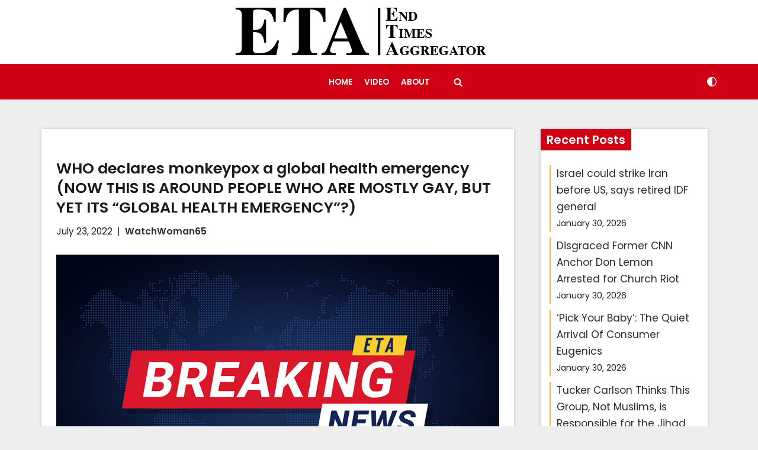

--- FILE ---
content_type: text/html; charset=UTF-8
request_url: https://endtimesaggregator.com/2022/07/23/who-declares-monkeypox-a-global-health-emergency-now-this-is-around-people-who-are-mostly-gay-but-yet-its-global-health-emergency/
body_size: 15202
content:
<!DOCTYPE html>
<html lang="en-US">

<head>
	
	<meta charset="UTF-8">
	<meta name="viewport" content="width=device-width, initial-scale=1, minimum-scale=1">
	<link rel="profile" href="http://gmpg.org/xfn/11">
			<link rel="pingback" href="https://endtimesaggregator.com/xmlrpc.php">
		<title>WHO declares monkeypox a global health emergency (NOW THIS IS AROUND PEOPLE WHO ARE MOSTLY GAY, BUT YET ITS “GLOBAL HEALTH EMERGENCY”?) &#8211; End Times Aggregator</title>
<meta name='robots' content='max-image-preview:large' />
<link rel='dns-prefetch' href='//fonts.googleapis.com' />
<link rel="alternate" type="application/rss+xml" title="End Times Aggregator &raquo; Feed" href="https://endtimesaggregator.com/feed/" />
<link rel="alternate" type="application/rss+xml" title="End Times Aggregator &raquo; Comments Feed" href="https://endtimesaggregator.com/comments/feed/" />
<link rel="alternate" type="application/rss+xml" title="End Times Aggregator &raquo; WHO declares monkeypox a global health emergency (NOW THIS IS AROUND PEOPLE WHO ARE MOSTLY GAY, BUT YET ITS “GLOBAL HEALTH EMERGENCY”?) Comments Feed" href="https://endtimesaggregator.com/2022/07/23/who-declares-monkeypox-a-global-health-emergency-now-this-is-around-people-who-are-mostly-gay-but-yet-its-global-health-emergency/feed/" />
<link rel="alternate" title="oEmbed (JSON)" type="application/json+oembed" href="https://endtimesaggregator.com/wp-json/oembed/1.0/embed?url=https%3A%2F%2Fendtimesaggregator.com%2F2022%2F07%2F23%2Fwho-declares-monkeypox-a-global-health-emergency-now-this-is-around-people-who-are-mostly-gay-but-yet-its-global-health-emergency%2F" />
<link rel="alternate" title="oEmbed (XML)" type="text/xml+oembed" href="https://endtimesaggregator.com/wp-json/oembed/1.0/embed?url=https%3A%2F%2Fendtimesaggregator.com%2F2022%2F07%2F23%2Fwho-declares-monkeypox-a-global-health-emergency-now-this-is-around-people-who-are-mostly-gay-but-yet-its-global-health-emergency%2F&#038;format=xml" />
<style id='wp-img-auto-sizes-contain-inline-css' type='text/css'>
img:is([sizes=auto i],[sizes^="auto," i]){contain-intrinsic-size:3000px 1500px}
/*# sourceURL=wp-img-auto-sizes-contain-inline-css */
</style>
<style id='wp-emoji-styles-inline-css' type='text/css'>

	img.wp-smiley, img.emoji {
		display: inline !important;
		border: none !important;
		box-shadow: none !important;
		height: 1em !important;
		width: 1em !important;
		margin: 0 0.07em !important;
		vertical-align: -0.1em !important;
		background: none !important;
		padding: 0 !important;
	}
/*# sourceURL=wp-emoji-styles-inline-css */
</style>
<style id='wp-block-library-inline-css' type='text/css'>
:root{--wp-block-synced-color:#7a00df;--wp-block-synced-color--rgb:122,0,223;--wp-bound-block-color:var(--wp-block-synced-color);--wp-editor-canvas-background:#ddd;--wp-admin-theme-color:#007cba;--wp-admin-theme-color--rgb:0,124,186;--wp-admin-theme-color-darker-10:#006ba1;--wp-admin-theme-color-darker-10--rgb:0,107,160.5;--wp-admin-theme-color-darker-20:#005a87;--wp-admin-theme-color-darker-20--rgb:0,90,135;--wp-admin-border-width-focus:2px}@media (min-resolution:192dpi){:root{--wp-admin-border-width-focus:1.5px}}.wp-element-button{cursor:pointer}:root .has-very-light-gray-background-color{background-color:#eee}:root .has-very-dark-gray-background-color{background-color:#313131}:root .has-very-light-gray-color{color:#eee}:root .has-very-dark-gray-color{color:#313131}:root .has-vivid-green-cyan-to-vivid-cyan-blue-gradient-background{background:linear-gradient(135deg,#00d084,#0693e3)}:root .has-purple-crush-gradient-background{background:linear-gradient(135deg,#34e2e4,#4721fb 50%,#ab1dfe)}:root .has-hazy-dawn-gradient-background{background:linear-gradient(135deg,#faaca8,#dad0ec)}:root .has-subdued-olive-gradient-background{background:linear-gradient(135deg,#fafae1,#67a671)}:root .has-atomic-cream-gradient-background{background:linear-gradient(135deg,#fdd79a,#004a59)}:root .has-nightshade-gradient-background{background:linear-gradient(135deg,#330968,#31cdcf)}:root .has-midnight-gradient-background{background:linear-gradient(135deg,#020381,#2874fc)}:root{--wp--preset--font-size--normal:16px;--wp--preset--font-size--huge:42px}.has-regular-font-size{font-size:1em}.has-larger-font-size{font-size:2.625em}.has-normal-font-size{font-size:var(--wp--preset--font-size--normal)}.has-huge-font-size{font-size:var(--wp--preset--font-size--huge)}.has-text-align-center{text-align:center}.has-text-align-left{text-align:left}.has-text-align-right{text-align:right}.has-fit-text{white-space:nowrap!important}#end-resizable-editor-section{display:none}.aligncenter{clear:both}.items-justified-left{justify-content:flex-start}.items-justified-center{justify-content:center}.items-justified-right{justify-content:flex-end}.items-justified-space-between{justify-content:space-between}.screen-reader-text{border:0;clip-path:inset(50%);height:1px;margin:-1px;overflow:hidden;padding:0;position:absolute;width:1px;word-wrap:normal!important}.screen-reader-text:focus{background-color:#ddd;clip-path:none;color:#444;display:block;font-size:1em;height:auto;left:5px;line-height:normal;padding:15px 23px 14px;text-decoration:none;top:5px;width:auto;z-index:100000}html :where(.has-border-color){border-style:solid}html :where([style*=border-top-color]){border-top-style:solid}html :where([style*=border-right-color]){border-right-style:solid}html :where([style*=border-bottom-color]){border-bottom-style:solid}html :where([style*=border-left-color]){border-left-style:solid}html :where([style*=border-width]){border-style:solid}html :where([style*=border-top-width]){border-top-style:solid}html :where([style*=border-right-width]){border-right-style:solid}html :where([style*=border-bottom-width]){border-bottom-style:solid}html :where([style*=border-left-width]){border-left-style:solid}html :where(img[class*=wp-image-]){height:auto;max-width:100%}:where(figure){margin:0 0 1em}html :where(.is-position-sticky){--wp-admin--admin-bar--position-offset:var(--wp-admin--admin-bar--height,0px)}@media screen and (max-width:600px){html :where(.is-position-sticky){--wp-admin--admin-bar--position-offset:0px}}

/*# sourceURL=wp-block-library-inline-css */
</style><style id='wp-block-calendar-inline-css' type='text/css'>
.wp-block-calendar{text-align:center}.wp-block-calendar td,.wp-block-calendar th{border:1px solid;padding:.25em}.wp-block-calendar th{font-weight:400}.wp-block-calendar caption{background-color:inherit}.wp-block-calendar table{border-collapse:collapse;width:100%}.wp-block-calendar table.has-background th{background-color:inherit}.wp-block-calendar table.has-text-color th{color:inherit}.wp-block-calendar :where(table:not(.has-text-color)){color:#40464d}.wp-block-calendar :where(table:not(.has-text-color)) td,.wp-block-calendar :where(table:not(.has-text-color)) th{border-color:#ddd}:where(.wp-block-calendar table:not(.has-background) th){background:#ddd}
/*# sourceURL=https://endtimesaggregator.com/wp-includes/blocks/calendar/style.min.css */
</style>
<style id='wp-block-heading-inline-css' type='text/css'>
h1:where(.wp-block-heading).has-background,h2:where(.wp-block-heading).has-background,h3:where(.wp-block-heading).has-background,h4:where(.wp-block-heading).has-background,h5:where(.wp-block-heading).has-background,h6:where(.wp-block-heading).has-background{padding:1.25em 2.375em}h1.has-text-align-left[style*=writing-mode]:where([style*=vertical-lr]),h1.has-text-align-right[style*=writing-mode]:where([style*=vertical-rl]),h2.has-text-align-left[style*=writing-mode]:where([style*=vertical-lr]),h2.has-text-align-right[style*=writing-mode]:where([style*=vertical-rl]),h3.has-text-align-left[style*=writing-mode]:where([style*=vertical-lr]),h3.has-text-align-right[style*=writing-mode]:where([style*=vertical-rl]),h4.has-text-align-left[style*=writing-mode]:where([style*=vertical-lr]),h4.has-text-align-right[style*=writing-mode]:where([style*=vertical-rl]),h5.has-text-align-left[style*=writing-mode]:where([style*=vertical-lr]),h5.has-text-align-right[style*=writing-mode]:where([style*=vertical-rl]),h6.has-text-align-left[style*=writing-mode]:where([style*=vertical-lr]),h6.has-text-align-right[style*=writing-mode]:where([style*=vertical-rl]){rotate:180deg}
/*# sourceURL=https://endtimesaggregator.com/wp-includes/blocks/heading/style.min.css */
</style>
<style id='wp-block-latest-posts-inline-css' type='text/css'>
.wp-block-latest-posts{box-sizing:border-box}.wp-block-latest-posts.alignleft{margin-right:2em}.wp-block-latest-posts.alignright{margin-left:2em}.wp-block-latest-posts.wp-block-latest-posts__list{list-style:none}.wp-block-latest-posts.wp-block-latest-posts__list li{clear:both;overflow-wrap:break-word}.wp-block-latest-posts.is-grid{display:flex;flex-wrap:wrap}.wp-block-latest-posts.is-grid li{margin:0 1.25em 1.25em 0;width:100%}@media (min-width:600px){.wp-block-latest-posts.columns-2 li{width:calc(50% - .625em)}.wp-block-latest-posts.columns-2 li:nth-child(2n){margin-right:0}.wp-block-latest-posts.columns-3 li{width:calc(33.33333% - .83333em)}.wp-block-latest-posts.columns-3 li:nth-child(3n){margin-right:0}.wp-block-latest-posts.columns-4 li{width:calc(25% - .9375em)}.wp-block-latest-posts.columns-4 li:nth-child(4n){margin-right:0}.wp-block-latest-posts.columns-5 li{width:calc(20% - 1em)}.wp-block-latest-posts.columns-5 li:nth-child(5n){margin-right:0}.wp-block-latest-posts.columns-6 li{width:calc(16.66667% - 1.04167em)}.wp-block-latest-posts.columns-6 li:nth-child(6n){margin-right:0}}:root :where(.wp-block-latest-posts.is-grid){padding:0}:root :where(.wp-block-latest-posts.wp-block-latest-posts__list){padding-left:0}.wp-block-latest-posts__post-author,.wp-block-latest-posts__post-date{display:block;font-size:.8125em}.wp-block-latest-posts__post-excerpt,.wp-block-latest-posts__post-full-content{margin-bottom:1em;margin-top:.5em}.wp-block-latest-posts__featured-image a{display:inline-block}.wp-block-latest-posts__featured-image img{height:auto;max-width:100%;width:auto}.wp-block-latest-posts__featured-image.alignleft{float:left;margin-right:1em}.wp-block-latest-posts__featured-image.alignright{float:right;margin-left:1em}.wp-block-latest-posts__featured-image.aligncenter{margin-bottom:1em;text-align:center}
/*# sourceURL=https://endtimesaggregator.com/wp-includes/blocks/latest-posts/style.min.css */
</style>
<style id='wp-block-tag-cloud-inline-css' type='text/css'>
.wp-block-tag-cloud{box-sizing:border-box}.wp-block-tag-cloud.aligncenter{justify-content:center;text-align:center}.wp-block-tag-cloud a{display:inline-block;margin-right:5px}.wp-block-tag-cloud span{display:inline-block;margin-left:5px;text-decoration:none}:root :where(.wp-block-tag-cloud.is-style-outline){display:flex;flex-wrap:wrap;gap:1ch}:root :where(.wp-block-tag-cloud.is-style-outline a){border:1px solid;font-size:unset!important;margin-right:0;padding:1ch 2ch;text-decoration:none!important}
/*# sourceURL=https://endtimesaggregator.com/wp-includes/blocks/tag-cloud/style.min.css */
</style>
<style id='wp-block-group-inline-css' type='text/css'>
.wp-block-group{box-sizing:border-box}:where(.wp-block-group.wp-block-group-is-layout-constrained){position:relative}
/*# sourceURL=https://endtimesaggregator.com/wp-includes/blocks/group/style.min.css */
</style>
<style id='global-styles-inline-css' type='text/css'>
:root{--wp--preset--aspect-ratio--square: 1;--wp--preset--aspect-ratio--4-3: 4/3;--wp--preset--aspect-ratio--3-4: 3/4;--wp--preset--aspect-ratio--3-2: 3/2;--wp--preset--aspect-ratio--2-3: 2/3;--wp--preset--aspect-ratio--16-9: 16/9;--wp--preset--aspect-ratio--9-16: 9/16;--wp--preset--color--black: #000000;--wp--preset--color--cyan-bluish-gray: #abb8c3;--wp--preset--color--white: #ffffff;--wp--preset--color--pale-pink: #f78da7;--wp--preset--color--vivid-red: #cf2e2e;--wp--preset--color--luminous-vivid-orange: #ff6900;--wp--preset--color--luminous-vivid-amber: #fcb900;--wp--preset--color--light-green-cyan: #7bdcb5;--wp--preset--color--vivid-green-cyan: #00d084;--wp--preset--color--pale-cyan-blue: #8ed1fc;--wp--preset--color--vivid-cyan-blue: #0693e3;--wp--preset--color--vivid-purple: #9b51e0;--wp--preset--color--neve-link-color: var(--nv-primary-accent);--wp--preset--color--neve-link-hover-color: var(--nv-secondary-accent);--wp--preset--color--nv-site-bg: var(--nv-site-bg);--wp--preset--color--nv-light-bg: var(--nv-light-bg);--wp--preset--color--nv-dark-bg: var(--nv-dark-bg);--wp--preset--color--neve-text-color: var(--nv-text-color);--wp--preset--color--nv-text-dark-bg: var(--nv-text-dark-bg);--wp--preset--color--nv-c-1: var(--nv-c-1);--wp--preset--color--nv-c-2: var(--nv-c-2);--wp--preset--gradient--vivid-cyan-blue-to-vivid-purple: linear-gradient(135deg,rgb(6,147,227) 0%,rgb(155,81,224) 100%);--wp--preset--gradient--light-green-cyan-to-vivid-green-cyan: linear-gradient(135deg,rgb(122,220,180) 0%,rgb(0,208,130) 100%);--wp--preset--gradient--luminous-vivid-amber-to-luminous-vivid-orange: linear-gradient(135deg,rgb(252,185,0) 0%,rgb(255,105,0) 100%);--wp--preset--gradient--luminous-vivid-orange-to-vivid-red: linear-gradient(135deg,rgb(255,105,0) 0%,rgb(207,46,46) 100%);--wp--preset--gradient--very-light-gray-to-cyan-bluish-gray: linear-gradient(135deg,rgb(238,238,238) 0%,rgb(169,184,195) 100%);--wp--preset--gradient--cool-to-warm-spectrum: linear-gradient(135deg,rgb(74,234,220) 0%,rgb(151,120,209) 20%,rgb(207,42,186) 40%,rgb(238,44,130) 60%,rgb(251,105,98) 80%,rgb(254,248,76) 100%);--wp--preset--gradient--blush-light-purple: linear-gradient(135deg,rgb(255,206,236) 0%,rgb(152,150,240) 100%);--wp--preset--gradient--blush-bordeaux: linear-gradient(135deg,rgb(254,205,165) 0%,rgb(254,45,45) 50%,rgb(107,0,62) 100%);--wp--preset--gradient--luminous-dusk: linear-gradient(135deg,rgb(255,203,112) 0%,rgb(199,81,192) 50%,rgb(65,88,208) 100%);--wp--preset--gradient--pale-ocean: linear-gradient(135deg,rgb(255,245,203) 0%,rgb(182,227,212) 50%,rgb(51,167,181) 100%);--wp--preset--gradient--electric-grass: linear-gradient(135deg,rgb(202,248,128) 0%,rgb(113,206,126) 100%);--wp--preset--gradient--midnight: linear-gradient(135deg,rgb(2,3,129) 0%,rgb(40,116,252) 100%);--wp--preset--font-size--small: 13px;--wp--preset--font-size--medium: 20px;--wp--preset--font-size--large: 36px;--wp--preset--font-size--x-large: 42px;--wp--preset--spacing--20: 0.44rem;--wp--preset--spacing--30: 0.67rem;--wp--preset--spacing--40: 1rem;--wp--preset--spacing--50: 1.5rem;--wp--preset--spacing--60: 2.25rem;--wp--preset--spacing--70: 3.38rem;--wp--preset--spacing--80: 5.06rem;--wp--preset--shadow--natural: 6px 6px 9px rgba(0, 0, 0, 0.2);--wp--preset--shadow--deep: 12px 12px 50px rgba(0, 0, 0, 0.4);--wp--preset--shadow--sharp: 6px 6px 0px rgba(0, 0, 0, 0.2);--wp--preset--shadow--outlined: 6px 6px 0px -3px rgb(255, 255, 255), 6px 6px rgb(0, 0, 0);--wp--preset--shadow--crisp: 6px 6px 0px rgb(0, 0, 0);}:where(.is-layout-flex){gap: 0.5em;}:where(.is-layout-grid){gap: 0.5em;}body .is-layout-flex{display: flex;}.is-layout-flex{flex-wrap: wrap;align-items: center;}.is-layout-flex > :is(*, div){margin: 0;}body .is-layout-grid{display: grid;}.is-layout-grid > :is(*, div){margin: 0;}:where(.wp-block-columns.is-layout-flex){gap: 2em;}:where(.wp-block-columns.is-layout-grid){gap: 2em;}:where(.wp-block-post-template.is-layout-flex){gap: 1.25em;}:where(.wp-block-post-template.is-layout-grid){gap: 1.25em;}.has-black-color{color: var(--wp--preset--color--black) !important;}.has-cyan-bluish-gray-color{color: var(--wp--preset--color--cyan-bluish-gray) !important;}.has-white-color{color: var(--wp--preset--color--white) !important;}.has-pale-pink-color{color: var(--wp--preset--color--pale-pink) !important;}.has-vivid-red-color{color: var(--wp--preset--color--vivid-red) !important;}.has-luminous-vivid-orange-color{color: var(--wp--preset--color--luminous-vivid-orange) !important;}.has-luminous-vivid-amber-color{color: var(--wp--preset--color--luminous-vivid-amber) !important;}.has-light-green-cyan-color{color: var(--wp--preset--color--light-green-cyan) !important;}.has-vivid-green-cyan-color{color: var(--wp--preset--color--vivid-green-cyan) !important;}.has-pale-cyan-blue-color{color: var(--wp--preset--color--pale-cyan-blue) !important;}.has-vivid-cyan-blue-color{color: var(--wp--preset--color--vivid-cyan-blue) !important;}.has-vivid-purple-color{color: var(--wp--preset--color--vivid-purple) !important;}.has-black-background-color{background-color: var(--wp--preset--color--black) !important;}.has-cyan-bluish-gray-background-color{background-color: var(--wp--preset--color--cyan-bluish-gray) !important;}.has-white-background-color{background-color: var(--wp--preset--color--white) !important;}.has-pale-pink-background-color{background-color: var(--wp--preset--color--pale-pink) !important;}.has-vivid-red-background-color{background-color: var(--wp--preset--color--vivid-red) !important;}.has-luminous-vivid-orange-background-color{background-color: var(--wp--preset--color--luminous-vivid-orange) !important;}.has-luminous-vivid-amber-background-color{background-color: var(--wp--preset--color--luminous-vivid-amber) !important;}.has-light-green-cyan-background-color{background-color: var(--wp--preset--color--light-green-cyan) !important;}.has-vivid-green-cyan-background-color{background-color: var(--wp--preset--color--vivid-green-cyan) !important;}.has-pale-cyan-blue-background-color{background-color: var(--wp--preset--color--pale-cyan-blue) !important;}.has-vivid-cyan-blue-background-color{background-color: var(--wp--preset--color--vivid-cyan-blue) !important;}.has-vivid-purple-background-color{background-color: var(--wp--preset--color--vivid-purple) !important;}.has-black-border-color{border-color: var(--wp--preset--color--black) !important;}.has-cyan-bluish-gray-border-color{border-color: var(--wp--preset--color--cyan-bluish-gray) !important;}.has-white-border-color{border-color: var(--wp--preset--color--white) !important;}.has-pale-pink-border-color{border-color: var(--wp--preset--color--pale-pink) !important;}.has-vivid-red-border-color{border-color: var(--wp--preset--color--vivid-red) !important;}.has-luminous-vivid-orange-border-color{border-color: var(--wp--preset--color--luminous-vivid-orange) !important;}.has-luminous-vivid-amber-border-color{border-color: var(--wp--preset--color--luminous-vivid-amber) !important;}.has-light-green-cyan-border-color{border-color: var(--wp--preset--color--light-green-cyan) !important;}.has-vivid-green-cyan-border-color{border-color: var(--wp--preset--color--vivid-green-cyan) !important;}.has-pale-cyan-blue-border-color{border-color: var(--wp--preset--color--pale-cyan-blue) !important;}.has-vivid-cyan-blue-border-color{border-color: var(--wp--preset--color--vivid-cyan-blue) !important;}.has-vivid-purple-border-color{border-color: var(--wp--preset--color--vivid-purple) !important;}.has-vivid-cyan-blue-to-vivid-purple-gradient-background{background: var(--wp--preset--gradient--vivid-cyan-blue-to-vivid-purple) !important;}.has-light-green-cyan-to-vivid-green-cyan-gradient-background{background: var(--wp--preset--gradient--light-green-cyan-to-vivid-green-cyan) !important;}.has-luminous-vivid-amber-to-luminous-vivid-orange-gradient-background{background: var(--wp--preset--gradient--luminous-vivid-amber-to-luminous-vivid-orange) !important;}.has-luminous-vivid-orange-to-vivid-red-gradient-background{background: var(--wp--preset--gradient--luminous-vivid-orange-to-vivid-red) !important;}.has-very-light-gray-to-cyan-bluish-gray-gradient-background{background: var(--wp--preset--gradient--very-light-gray-to-cyan-bluish-gray) !important;}.has-cool-to-warm-spectrum-gradient-background{background: var(--wp--preset--gradient--cool-to-warm-spectrum) !important;}.has-blush-light-purple-gradient-background{background: var(--wp--preset--gradient--blush-light-purple) !important;}.has-blush-bordeaux-gradient-background{background: var(--wp--preset--gradient--blush-bordeaux) !important;}.has-luminous-dusk-gradient-background{background: var(--wp--preset--gradient--luminous-dusk) !important;}.has-pale-ocean-gradient-background{background: var(--wp--preset--gradient--pale-ocean) !important;}.has-electric-grass-gradient-background{background: var(--wp--preset--gradient--electric-grass) !important;}.has-midnight-gradient-background{background: var(--wp--preset--gradient--midnight) !important;}.has-small-font-size{font-size: var(--wp--preset--font-size--small) !important;}.has-medium-font-size{font-size: var(--wp--preset--font-size--medium) !important;}.has-large-font-size{font-size: var(--wp--preset--font-size--large) !important;}.has-x-large-font-size{font-size: var(--wp--preset--font-size--x-large) !important;}
/*# sourceURL=global-styles-inline-css */
</style>

<style id='classic-theme-styles-inline-css' type='text/css'>
/*! This file is auto-generated */
.wp-block-button__link{color:#fff;background-color:#32373c;border-radius:9999px;box-shadow:none;text-decoration:none;padding:calc(.667em + 2px) calc(1.333em + 2px);font-size:1.125em}.wp-block-file__button{background:#32373c;color:#fff;text-decoration:none}
/*# sourceURL=/wp-includes/css/classic-themes.min.css */
</style>
<style id='wpxpo-global-style-inline-css' type='text/css'>
:root {
			--preset-color1: #037fff;
			--preset-color2: #026fe0;
			--preset-color3: #071323;
			--preset-color4: #132133;
			--preset-color5: #34495e;
			--preset-color6: #787676;
			--preset-color7: #f0f2f3;
			--preset-color8: #f8f9fa;
			--preset-color9: #ffffff;
			}
/*# sourceURL=wpxpo-global-style-inline-css */
</style>
<link rel='stylesheet' id='neve-style-css' href='https://endtimesaggregator.com/wp-content/themes/neve/style-main-new.min.css?ver=3.1.5' type='text/css' media='all' />
<style id='neve-style-inline-css' type='text/css'>
.nv-meta-list li.meta:not(:last-child):after { content:"|" }
.toggle-palette a { display: flex; align-items: center; } .toggle-palette .icon { display: flex; width: var(--iconSize); height: var(--iconSize); } .toggle-palette .label { font-size: 0.85em; margin-left: 5px; }
 :root{ --container: 748px;--postWidth:100%; --primaryBtnBg: var(--nv-secondary-accent); --secondaryBtnBg: var(--nv-primary-accent); --primaryBtnHoverBg: var(--nv-secondary-accent); --secondaryBtnHoverBg: var(--nv-primary-accent); --primaryBtnColor: var(--nv-text-color); --secondaryBtnColor: var(--nv-text-dark-bg); --primaryBtnHoverColor: var(--nv-text-color); --secondaryBtnHoverColor: var(--nv-text-dark-bg);--primaryBtnBorderRadius:0;--secondaryBtnBorderRadius:0;--btnPadding:16px 35px;--primaryBtnPadding:16px 35px;--secondaryBtnPadding:16px 35px; --btnFs: 14px; --btnLineHeight: 1.6em; --bodyFontFamily: Poppins; --bodyFontSize: 15px; --bodyLineHeight: 1.6em; --bodyLetterSpacing: 0px; --bodyFontWeight: 400; --bodyTextTransform: none; --headingsFontFamily: Poppins; --h1FontSize: 39px; --h1FontWeight: 600; --h1LineHeight: 1.2em; --h1LetterSpacing: 0px; --h1TextTransform: none; --h2FontSize: 30px; --h2FontWeight: 600; --h2LineHeight: 1.3em; --h2LetterSpacing: 0px; --h2TextTransform: none; --h3FontSize: 20px; --h3FontWeight: 600; --h3LineHeight: 1.3em; --h3LetterSpacing: 0px; --h3TextTransform: none; --h4FontSize: 16px; --h4FontWeight: 600; --h4LineHeight: 1.3em; --h4LetterSpacing: 0px; --h4TextTransform: none; --h5FontSize: 14px; --h5FontWeight: 600; --h5LineHeight: 1.3em; --h5LetterSpacing: 0px; --h5TextTransform: none; --h6FontSize: 14px; --h6FontWeight: 600; --h6LineHeight: 1.3em; --h6LetterSpacing: 0px; --h6TextTransform: none;--formFieldBorderWidth:2px;--formFieldBorderRadius:3px; --formFieldBgColor: var(--nv-site-bg); --formFieldBorderColor: #dddddd; --formFieldColor: var(--nv-text-color);--formFieldPadding:10px 12px; } .single-post-container .alignfull > [class*="__inner-container"], .single-post-container .alignwide > [class*="__inner-container"]{ max-width:718px } .nv-meta-list{ --avatarSize: 20px; } .single .nv-meta-list{ --avatarSize: 20px; } .blog .blog-entry-title, .archive .blog-entry-title{ --fontWeight: 600; } .blog .entry-summary, .archive .entry-summary, .blog .post-pages-links{ --fontWeight: none; } .blog .nv-meta-list li, .archive .nv-meta-list li{ --fontSize: 1em; --textTransform: uppercase; } .single h1.entry-title{ --fontSize: 1.2em; --textTransform: none; } .nv-post-cover{ --height: 250px;--padding:40px 15px;--justify: flex-start; --textAlign: left; --vAlign: center; } .nv-post-cover .nv-title-meta-wrap, .nv-page-title-wrap, .entry-header{ --textAlign: left; } .nv-is-boxed.nv-title-meta-wrap{ --padding:40px 15px; --bgColor: var(--nv-dark-bg); } .nv-overlay{ --opacity: 50; --blendMode: normal; } .nv-is-boxed.nv-comments-wrap{ --padding:20px; } .nv-is-boxed.comment-respond{ --padding:20px; } .nv-single-post-wrap{ --spacing: 15px; } .global-styled{ --bgColor: var(--nv-site-bg); } .header-top{ --rowBColor: var(--nv-light-bg); --color: var(--nv-text-color); --bgColor: var(--nv-site-bg); } .header-main{ --rowBWidth:0px; --rowBColor: var(--nv-light-bg); --color: var(--nv-text-color); --bgColor: var(--nv-site-bg); } .header-bottom{ --rowBColor: var(--nv-light-bg); --color: var(--nv-text-dark-bg); --bgColor: #d10014; } .header-menu-sidebar-bg{ --justify: flex-start; --textAlign: left;--flexG: 1; --color: var(--nv-text-color); --bgColor: var(--nv-site-bg); } .header-menu-sidebar{ width: 360px; } .builder-item--logo{ --maxWidth: 120px;--padding:10px 0;--margin:0; --textAlign: center;--justify: center; } .builder-item--nav-icon,.header-menu-sidebar .close-sidebar-panel .navbar-toggle{ --color: var(--nv-text-color);--borderRadius:3px;--borderWidth:0; } .builder-item--nav-icon{ --padding:10px 15px 10px 15px;;--margin:0; } .builder-item--primary-menu{ --color: var(--nv-text-dark-bg); --hoverColor: var(--nv-secondary-accent); --activeColor: var(--nv-site-bg); --spacing: 20px; --height: 25px;--padding:0;--margin:0; --fontSize: 1em; --lineHeight: 1.6em; --letterSpacing: 0px; --fontWeight: 600; --textTransform: uppercase; --iconSize: 1em; } .hfg-is-group.has-primary-menu .inherit-ff{ --inheritedFW: 600; } .builder-item--button_base{ --padding:8px 12px;--margin:0; } .builder-item--custom_html{ --padding:0;--margin:0; --fontSize: 1em; --lineHeight: 1.6; --letterSpacing: 0px; --fontWeight: 500; --textTransform: none; --iconSize: 1em; --textAlign: left;--justify: flex-start; } .builder-item--header_palette_switch{ --iconSize: 16px;--padding:0;--margin:0; } .builder-item--header_search{ --height: 45px;--formFieldBorderWidth:2px;--formFieldBorderRadius:2px; --formFieldBorderColor: var(--nv-primary-accent); --formFieldColor: var(--nv-primary-accent);--padding:0;--margin:0; } .builder-item--header_search_responsive{ --iconSize: 15px; --color: var(--nv-text-dark-bg); --hoverColor: var(--nv-secondary-accent); --formFieldFontSize: 14px;--formFieldBorderWidth:1px;--formFieldBorderRadius:2px; --formFieldBgColor: rgba(0,0,0,0); --formFieldBorderColor: var(--nv-primary-accent); --formFieldColor: var(--nv-primary-accent); --height: 40px;--padding:0 10px;--margin:0; } .footer-top-inner .row{ grid-template-columns:1fr 1fr 1fr; --vAlign: flex-start; } .footer-top{ --rowBColor: var(--nv-light-bg); --color: var(--nv-text-color); --bgColor: var(--nv-site-bg); } .footer-bottom-inner .row{ grid-template-columns:1fr 1fr 1fr; --vAlign: flex-start; } .footer-bottom{ --rowBColor: var(--nv-light-bg); --color: var(--nv-primary-accent); --bgColor: var(--nv-site-bg); } .item--inner.builder-item--footer_copyright{ --color: var(--nv-primary-accent); } .builder-item--footer_copyright{ --padding:0;--margin:0; --fontSize: 1em; --lineHeight: 1.6; --letterSpacing: 0px; --fontWeight: 500; --textTransform: none; --iconSize: 1em; --textAlign: center;--justify: center; } @media(min-width: 576px){ :root{ --container: 992px;--postWidth:100%;--btnPadding:16px 35px;--primaryBtnPadding:16px 35px;--secondaryBtnPadding:16px 35px; --btnFs: 14px; --btnLineHeight: 1.6em; --bodyFontSize: 16px; --bodyLineHeight: 1.6em; --bodyLetterSpacing: 0px; --h1FontSize: 55px; --h1LineHeight: 1.3em; --h1LetterSpacing: 0px; --h2FontSize: 35px; --h2LineHeight: 1.3em; --h2LetterSpacing: 0px; --h3FontSize: 20px; --h3LineHeight: 1.3em; --h3LetterSpacing: 0px; --h4FontSize: 16px; --h4LineHeight: 1.3em; --h4LetterSpacing: 0px; --h5FontSize: 14px; --h5LineHeight: 1.3em; --h5LetterSpacing: 0px; --h6FontSize: 14px; --h6LineHeight: 1.3em; --h6LetterSpacing: 0px; } .single-post-container .alignfull > [class*="__inner-container"], .single-post-container .alignwide > [class*="__inner-container"]{ max-width:962px } .nv-meta-list{ --avatarSize: 20px; } .single .nv-meta-list{ --avatarSize: 20px; } .blog .blog-entry-title, .archive .blog-entry-title{ --fontSize: 1.5em; --lineHeight: 1em; --letterSpacing: 0px; } .blog .entry-summary, .archive .entry-summary, .blog .post-pages-links{ --fontSize: 1em; } .single h1.entry-title{ --fontSize: 1.5em; } .nv-post-cover{ --height: 320px;--padding:60px 30px;--justify: flex-start; --textAlign: left; --vAlign: center; } .nv-post-cover .nv-title-meta-wrap, .nv-page-title-wrap, .entry-header{ --textAlign: left; } .nv-is-boxed.nv-title-meta-wrap{ --padding:60px 30px; } .nv-is-boxed.nv-comments-wrap{ --padding:30px; } .nv-is-boxed.comment-respond{ --padding:30px; } .nv-single-post-wrap{ --spacing: 15px; } .header-main{ --rowBWidth:0px; } .header-menu-sidebar-bg{ --justify: flex-start; --textAlign: left;--flexG: 1; } .header-menu-sidebar{ width: 360px; } .builder-item--logo{ --maxWidth: 120px;--padding:10px 0;--margin:0; --textAlign: center;--justify: center; } .builder-item--nav-icon{ --padding:10px 15px;--margin:0; } .builder-item--primary-menu{ --spacing: 20px; --height: 25px;--padding:0;--margin:0; --fontSize: 1em; --lineHeight: 1.6em; --letterSpacing: 0px; --iconSize: 1em; } .builder-item--button_base{ --padding:8px 12px;--margin:0; } .builder-item--custom_html{ --padding:0;--margin:0; --fontSize: 1em; --lineHeight: 1.6; --letterSpacing: 0px; --iconSize: 1em; --textAlign: left;--justify: flex-start; } .builder-item--header_palette_switch{ --iconSize: 16px;--padding:0;--margin:0; } .builder-item--header_search{ --height: 40px;--formFieldBorderWidth:1px;--formFieldBorderRadius:2px;--padding:0;--margin:0; } .builder-item--header_search_responsive{ --formFieldFontSize: 14px;--formFieldBorderWidth:1px;--formFieldBorderRadius:2px; --height: 40px;--padding:0 10px;--margin:0; } .builder-item--footer_copyright{ --padding:0;--margin:0; --fontSize: 1em; --lineHeight: 1.6; --letterSpacing: 0px; --iconSize: 1em; --textAlign: center;--justify: center; } }@media(min-width: 960px){ :root{ --container: 1170px;--postWidth:100%;--btnPadding:16px 35px;--primaryBtnPadding:16px 35px;--secondaryBtnPadding:16px 35px; --btnFs: 16px; --btnLineHeight: 1.6em; --bodyFontSize: 17px; --bodyLineHeight: 1.7em; --bodyLetterSpacing: 0px; --h1FontSize: 70px; --h1LineHeight: 1.3em; --h1LetterSpacing: 0px; --h2FontSize: 50px; --h2LineHeight: 1.3em; --h2LetterSpacing: 0px; --h3FontSize: 24px; --h3LineHeight: 1.3em; --h3LetterSpacing: 0px; --h4FontSize: 20px; --h4LineHeight: 1.3em; --h4LetterSpacing: 0px; --h5FontSize: 16px; --h5LineHeight: 1.3em; --h5LetterSpacing: 0px; --h6FontSize: 16px; --h6LineHeight: 1.3em; --h6LetterSpacing: 0px; } body:not(.single):not(.archive):not(.blog):not(.search):not(.error404) .neve-main > .container .col, body.post-type-archive-course .neve-main > .container .col, body.post-type-archive-llms_membership .neve-main > .container .col{ max-width: 75%; } body:not(.single):not(.archive):not(.blog):not(.search):not(.error404) .nv-sidebar-wrap, body.post-type-archive-course .nv-sidebar-wrap, body.post-type-archive-llms_membership .nv-sidebar-wrap{ max-width: 25%; } .neve-main > .archive-container .nv-index-posts.col{ max-width: 75%; } .neve-main > .archive-container .nv-sidebar-wrap{ max-width: 25%; } .neve-main > .single-post-container .nv-single-post-wrap.col{ max-width: 70%; } .single-post-container .alignfull > [class*="__inner-container"], .single-post-container .alignwide > [class*="__inner-container"]{ max-width:789px } .container-fluid.single-post-container .alignfull > [class*="__inner-container"], .container-fluid.single-post-container .alignwide > [class*="__inner-container"]{ max-width:calc(70% + 15px) } .neve-main > .single-post-container .nv-sidebar-wrap{ max-width: 30%; } .nv-meta-list{ --avatarSize: 20px; } .single .nv-meta-list{ --avatarSize: 20px; } .blog .blog-entry-title, .archive .blog-entry-title{ --fontSize: 1.1em; --lineHeight: 1em; } .blog .entry-summary, .archive .entry-summary, .blog .post-pages-links{ --fontSize: 0.9em; } .blog .nv-meta-list li, .archive .nv-meta-list li{ --fontSize: 0.9em; } .single h1.entry-title{ --fontSize: 1.5em; } .nv-post-cover{ --height: 400px;--padding:60px 40px;--justify: flex-start; --textAlign: left; --vAlign: center; } .nv-post-cover .nv-title-meta-wrap, .nv-page-title-wrap, .entry-header{ --textAlign: left; } .nv-is-boxed.nv-title-meta-wrap{ --padding:60px 40px; } .nv-is-boxed.nv-comments-wrap{ --padding:40px; } .nv-is-boxed.comment-respond{ --padding:40px; } .nv-single-post-wrap{ --spacing: 25px; } .header-top{ --height:149px; } .header-main{ --rowBWidth:0px; } .header-bottom{ --height:60px; } .header-menu-sidebar-bg{ --justify: flex-start; --textAlign: left;--flexG: 1; } .header-menu-sidebar{ width: 360px; } .builder-item--logo{ --maxWidth: 350px;--padding:10px 0 10px 0;;--margin:0; --textAlign: center;--justify: center; } .builder-item--nav-icon{ --padding:10px 15px;--margin:0; } .builder-item--primary-menu{ --spacing: 20px; --height: 25px;--padding:0;--margin:0; --fontSize: 0.8em; --lineHeight: 1.6em; --letterSpacing: 0px; --iconSize: 0.8em; } .builder-item--button_base{ --padding:8px 16px;--margin:0; } .builder-item--custom_html{ --padding:0;--margin:0; --fontSize: 1em; --lineHeight: 1.6; --letterSpacing: 0px; --iconSize: 1em; --textAlign: left;--justify: flex-start; } .builder-item--header_palette_switch{ --iconSize: 16px;--padding:0;--margin:0; } .builder-item--header_search{ --height: 40px;--formFieldBorderWidth:1px;--formFieldBorderRadius:2px;--padding:0;--margin:0; } .builder-item--header_search_responsive{ --formFieldFontSize: 27px;--formFieldBorderWidth:4px;--formFieldBorderRadius:10px; --height: 58px;--padding:0 10px;--margin:0; } .builder-item--footer_copyright{ --padding:0;--margin:0; --fontSize: 1em; --lineHeight: 1.6; --letterSpacing: 0px; --iconSize: 1em; --textAlign: center;--justify: center; } }:root{--nv-primary-accent:#2b2b2b;--nv-secondary-accent:#fcaf3b;--nv-site-bg:#eeeeee;--nv-light-bg:#ffffff;--nv-dark-bg:#14171c;--nv-text-color:#1a1a1a;--nv-text-dark-bg:#ffffff;--nv-c-1:#77b978;--nv-c-2:#bbbbbb;--nv-fallback-ff:Arial, Helvetica, sans-serif;} [data-neve-theme="light"], html.neve-light-theme { --nv-primary-accent:#2b2b2b;--nv-secondary-accent:#fcaf3b;--nv-site-bg:#eeeeee;--nv-light-bg:#ffffff;--nv-dark-bg:#14171c;--nv-text-color:#1a1a1a;--nv-text-dark-bg:#ffffff;--nv-c-1:#77b978;--nv-c-2:#bbbbbb; } [data-neve-theme="dark"], html.neve-dark-theme ~ * { --nv-primary-accent:#26bcdb;--nv-secondary-accent:#1f90a6;--nv-site-bg:#121212;--nv-light-bg:#1a1a1a;--nv-dark-bg:#1a1a1a;--nv-text-color:#ffffff;--nv-text-dark-bg:#ffffff;--nv-c-1:#77b978;--nv-c-2:#000000; } 
/*# sourceURL=neve-style-inline-css */
</style>
<link rel='stylesheet' id='neve-child-style-css' href='https://endtimesaggregator.com/wp-content/themes/neve-child-master/style.css?ver=3.1.5' type='text/css' media='all' />
<link rel='stylesheet' id='neve-google-font-poppins-css' href='//fonts.googleapis.com/css?family=Poppins%3A400%2C600%2C500&#038;display=swap&#038;ver=3.1.5' type='text/css' media='all' />
<link rel="https://api.w.org/" href="https://endtimesaggregator.com/wp-json/" /><link rel="alternate" title="JSON" type="application/json" href="https://endtimesaggregator.com/wp-json/wp/v2/posts/1491" /><link rel="EditURI" type="application/rsd+xml" title="RSD" href="https://endtimesaggregator.com/xmlrpc.php?rsd" />
<meta name="generator" content="WordPress 6.9" />
<link rel="canonical" href="https://endtimesaggregator.com/2022/07/23/who-declares-monkeypox-a-global-health-emergency-now-this-is-around-people-who-are-mostly-gay-but-yet-its-global-health-emergency/" />
<link rel='shortlink' href='https://endtimesaggregator.com/?p=1491' />
<link rel="preconnect" href="https://cdnjs.cloudflare.com"><meta property="og:image" content="https://endtimesaggregator.com/wp-content/uploads/2022/03/ETA_NEWS.jpg" /><meta property="og:title" content='WHO declares monkeypox a global health emergency (NOW THIS IS AROUND PEOPLE WHO ARE MOSTLY GAY, BUT YET ITS “GLOBAL HEALTH EMERGENCY”?)' />
<meta property="og:description" content='' />

<meta name="twitter:card" content='summary_large_image' />
<meta name="twitter:title" content='WHO declares monkeypox a global health emergency (NOW THIS IS AROUND PEOPLE WHO ARE MOSTLY GAY, BUT YET ITS “GLOBAL HEALTH EMERGENCY”?)' />
<meta name="twitter:description" content='' /><meta name="twitter:image" content="https://endtimesaggregator.com/wp-content/uploads/2022/03/ETA_NEWS.jpg" />		<style type="text/css">
		.feedzy-rss-link-icon:after {
			content: url( "https://endtimesaggregator.com/wp-content/plugins/feedzy-rss-feeds/img/external-link.png" );
			margin-left: 3px;
		}
	</style>
				<style type="text/css" id="wp-custom-css">
			html .header-main {
    --bgColor: var(--nv-light-bg);
}
p.site-title {
    font-family: 'Poppins';
		font-variant-caps: small-caps;
    transform: skewX(10deg);
}
.nv-content-wrap.entry-content {
    padding: 25px;
    /* margin: 25px; */
    background-color: var(--nv-light-bg);
    box-shadow: 0px 0px 5px var(--nv-c-2);
}
:root {
    --nv-c-3: #f37262;
		--spacing: 10px;
}
main .container .row{
	margin:50px auto;
}
.rss_content p {
    margin: 0px;
}
.blog-sidebar {
    padding-top: 0px;
}
.widget{
	  background-color: var(--nv-light-bg);
    box-shadow: 0px 0px 5px var(--nv-c-2);
    padding: 15px;
}
.blog-sidebar h2 {
    font-size: 20px;
    background-color: #d10014;
    padding: 5px 10px;
    display: inline-block;
    left: -15px;
    position: relative;
    margin: unset;
    top: -15px;
		color:white;
}
.wp-block-latest-posts li {
    border-left: 2px var(--nv-secondary-accent) solid;
    padding-left: 10px;
}
.wp-block-latest-posts__post-author, .wp-block-latest-posts__post-date {
    color: var(--nv-text-color);
}
.posts-wrapper {
		background-color: var(--nv-light-bg);
    box-shadow: 0px 0px 5px var(--nv-c-2);
    padding: 25px;
}
.nv-non-grid-article .non-grid-content > * {
    margin-bottom: 0px;
}
article {
	border-bottom:1px lightgrey solid;
}
.nv-index-posts {
    margin-top: unset;
}
article .nv-content-wrap.entry-content {
    background-color: unset;
    box-shadow: unset;
}
article.nv-single-post-wrap {
    background-color: var(--nv-light-bg);
    box-shadow: 0px 0px 5px var(--nv-c-2);
    padding: 25px;
}
.nv-single-post-wrap>div:first-child {
    margin-top: var(--spacing,60px);
}
img {
	height:auto !important;
}
@media (min-width: 960px){
.posts-wrapper>article.has-post-thumbnail .content {
    grid-template-columns: 1fr 3fr;
	}
}
.blog-entry-title {
		grid-column-start: 1;
    grid-column-end: 3;
}

article.category-video .nv-thumb-wrap {
    display: none;
}

.meta.category {
    font-weight: bold;
}		</style>
		
	</head>

<body  class="wp-singular post-template-default single single-post postid-1491 single-format-standard wp-custom-logo wp-theme-neve wp-child-theme-neve-child-master  nv-blog-default nv-sidebar-right menu_sidebar_slide_left" id="neve_body"  >
<div class="wrapper">
	
	<header class="header" role="banner" next-page-hide>
		<a class="neve-skip-link show-on-focus" href="#content" >
			Skip to content		</a>
		<div id="header-grid"  class="hfg_header site-header">
	
<nav class="header--row header-main hide-on-mobile hide-on-tablet layout-full-contained nv-navbar has-center header--row"
	data-row-id="main" data-show-on="desktop">

	<div
		class="header--row-inner header-main-inner">
		<div class="container">
			<div
				class="row row--wrapper"
				data-section="hfg_header_layout_main" >
				<div class="hfg-slot left"></div><div class="hfg-slot center"><div class="builder-item desktop-left"><div class="item--inner builder-item--custom_html"
		data-section="custom_html"
		data-item-id="custom_html">
	<div class="nv-html-content"> 	<p><a href="https://endtimesaggregator.com"><img class="aligncenter wp-image-901 size-full" src="https://endtimesaggregator.com/wp-content/uploads/2022/04/ETA-Newspaper-Logo-2.png" alt="End Times Aggregator" width="512" height="92" /></a></p>
</div>
	</div>

</div></div><div class="hfg-slot right"></div>							</div>
		</div>
	</div>
</nav>

<div class="header--row header-bottom hide-on-mobile hide-on-tablet layout-full-contained has-center header--row"
	data-row-id="bottom" data-show-on="desktop">

	<div
		class="header--row-inner header-bottom-inner">
		<div class="container">
			<div
				class="row row--wrapper"
				data-section="hfg_header_layout_bottom" >
				<div class="hfg-slot left"></div><div class="hfg-slot center"><div class="builder-item has-nav"><div class="item--inner builder-item--primary-menu has_menu"
		data-section="header_menu_primary"
		data-item-id="primary-menu">
	<div class="nv-nav-wrap">
	<div role="navigation" class="style-full-height nav-menu-primary"
			aria-label="Primary Menu">

		<ul id="nv-primary-navigation-bottom" class="primary-menu-ul nav-ul"><li id="menu-item-47" class="menu-item menu-item-type-custom menu-item-object-custom menu-item-home menu-item-47"><a href="https://endtimesaggregator.com">Home</a></li>
<li id="menu-item-465" class="menu-item menu-item-type-taxonomy menu-item-object-category menu-item-465"><a href="https://endtimesaggregator.com/category/video/">Video</a></li>
<li id="menu-item-34" class="menu-item menu-item-type-post_type menu-item-object-page menu-item-34"><a href="https://endtimesaggregator.com/about/">About</a></li>
</ul>	</div>
</div>

	</div>

</div></div><div class="hfg-slot right"><div class="builder-item desktop-left hfg-start"><div class="item--inner builder-item--header_search_responsive"
		data-section="header_search_responsive"
		data-item-id="header_search_responsive">
	<div class="nv-search-icon-component" >
	<div  class="menu-item-nav-search canvas">
		<a aria-label="Search" href="#" role="button" class="nv-icon nv-search" >
				<svg width="15" height="15" viewBox="0 0 1792 1792" xmlns="http://www.w3.org/2000/svg"><path d="M1216 832q0-185-131.5-316.5t-316.5-131.5-316.5 131.5-131.5 316.5 131.5 316.5 316.5 131.5 316.5-131.5 131.5-316.5zm512 832q0 52-38 90t-90 38q-54 0-90-38l-343-342q-179 124-399 124-143 0-273.5-55.5t-225-150-150-225-55.5-273.5 55.5-273.5 150-225 225-150 273.5-55.5 273.5 55.5 225 150 150 225 55.5 273.5q0 220-124 399l343 343q37 37 37 90z"/></svg>
			</a>		<div class="nv-nav-search" aria-label="search">
			<div class="form-wrap container responsive-search">
				
<form role="search"
	method="get"
	class="search-form"
	action="https://endtimesaggregator.com/">
	<label>
		<span class="screen-reader-text">Search for...</span>
	</label>
	<input type="search"
		class="search-field"
		aria-label="Search"
		placeholder="Search for..."
		value=""
		name="s"/>
	<button type="submit"
			class="search-submit"
			aria-label="Search">
		<span class="nv-search-icon-wrap">
			<div role="button" class="nv-icon nv-search" >
				<svg width="15" height="15" viewBox="0 0 1792 1792" xmlns="http://www.w3.org/2000/svg"><path d="M1216 832q0-185-131.5-316.5t-316.5-131.5-316.5 131.5-131.5 316.5 131.5 316.5 316.5 131.5 316.5-131.5 131.5-316.5zm512 832q0 52-38 90t-90 38q-54 0-90-38l-343-342q-179 124-399 124-143 0-273.5-55.5t-225-150-150-225-55.5-273.5 55.5-273.5 150-225 225-150 273.5-55.5 273.5 55.5 225 150 150 225 55.5 273.5q0 220-124 399l343 343q37 37 37 90z"/></svg>
			</div>		</span>
	</button>
	</form>
			</div>
							<div class="close-container container responsive-search">
					<button  class="close-responsive-search" aria-label="Close"
												>
						<svg width="50" height="50" viewBox="0 0 20 20" fill="#555555"><path d="M14.95 6.46L11.41 10l3.54 3.54l-1.41 1.41L10 11.42l-3.53 3.53l-1.42-1.42L8.58 10L5.05 6.47l1.42-1.42L10 8.58l3.54-3.53z"/><rect/></svg>
					</button>
				</div>
					</div>
	</div>
</div>
	</div>

</div><div class="builder-item desktop-left"><div class="item--inner builder-item--header_palette_switch"
		data-section="header_palette_switch"
		data-item-id="header_palette_switch">
	<div class="toggle-palette">
	<a class="toggle palette-icon-wrapper" href="#" >
		<span class="icon"><svg fill="currentColor" width="100%" xmlns="http://www.w3.org/2000/svg" viewBox="0 0 512 512"><path d="M256,0C114.516,0,0,114.497,0,256c0,141.484,114.497,256,256,256c141.484,0,256-114.497,256-256 C512,114.516,397.503,0,256,0z M276,471.079V40.921C385.28,50.889,472,142.704,472,256C472,369.28,385.294,461.11,276,471.079z" /></svg></span>
			</a>
</div>
	</div>

</div></div>							</div>
		</div>
	</div>
</div>


<nav class="header--row header-main hide-on-desktop layout-full-contained nv-navbar header--row"
	data-row-id="main" data-show-on="mobile">

	<div
		class="header--row-inner header-main-inner">
		<div class="container">
			<div
				class="row row--wrapper"
				data-section="hfg_header_layout_main" >
				<div class="hfg-slot left"><div class="builder-item mobile-center tablet-center"><div class="item--inner builder-item--logo"
		data-section="title_tagline"
		data-item-id="logo">
	
<div class="site-logo">
	<a class="brand" href="https://endtimesaggregator.com/" title="End Times Aggregator"
			aria-label="End Times Aggregator"><img width="200" height="42" src="https://endtimesaggregator.com/wp-content/uploads/2022/04/cropped-ETA-Newspaper-Logo-2-1.png" class="neve-site-logo skip-lazy" alt="" data-variant="logo" decoding="async" /></a></div>

	</div>

</div></div><div class="hfg-slot right"><div class="builder-item tablet-left mobile-left"><div class="item--inner builder-item--nav-icon"
		data-section="header_menu_icon"
		data-item-id="nav-icon">
	<div class="menu-mobile-toggle item-button navbar-toggle-wrapper">
	<button type="button" class="navbar-toggle"
			value="Navigation Menu"
					aria-label="Navigation Menu ">
		<span class="nav-toggle-label">Menu</span>		<span class="bars">
			<span class="icon-bar"></span>
			<span class="icon-bar"></span>
			<span class="icon-bar"></span>
		</span>
		<span class="screen-reader-text">Navigation Menu</span>
	</button>
</div> <!--.navbar-toggle-wrapper-->


	</div>

</div></div>							</div>
		</div>
	</div>
</nav>

<div
		id="header-menu-sidebar" class="header-menu-sidebar menu-sidebar-panel slide_left"
		data-row-id="sidebar">
	<div id="header-menu-sidebar-bg" class="header-menu-sidebar-bg">
		<div class="close-sidebar-panel navbar-toggle-wrapper">
			<button type="button" class="navbar-toggle active" 					value="Navigation Menu"
					aria-label="Navigation Menu ">
				<span class="bars">
					<span class="icon-bar"></span>
					<span class="icon-bar"></span>
					<span class="icon-bar"></span>
				</span>
				<span class="screen-reader-text">
				Navigation Menu					</span>
			</button>
		</div>
		<div id="header-menu-sidebar-inner" class="header-menu-sidebar-inner ">
						<div class="builder-item desktop-left tablet-left mobile-left"><div class="item--inner builder-item--header_search"
		data-section="header_search"
		data-item-id="header_search">
	<div class="component-wrap search-field">
	<div class="widget widget-search"  style="padding: 0;margin: 8px 2px;"  >
		
<form role="search"
	method="get"
	class="search-form"
	action="https://endtimesaggregator.com/">
	<label>
		<span class="screen-reader-text">Search for...</span>
	</label>
	<input type="search"
		class="search-field"
		aria-label="Search"
		placeholder="Search for..."
		value=""
		name="s"/>
	<button type="submit"
			class="search-submit"
			aria-label="Search">
		<span class="nv-search-icon-wrap">
			<div role="button" class="nv-icon nv-search" >
				<svg width="15" height="15" viewBox="0 0 1792 1792" xmlns="http://www.w3.org/2000/svg"><path d="M1216 832q0-185-131.5-316.5t-316.5-131.5-316.5 131.5-131.5 316.5 131.5 316.5 316.5 131.5 316.5-131.5 131.5-316.5zm512 832q0 52-38 90t-90 38q-54 0-90-38l-343-342q-179 124-399 124-143 0-273.5-55.5t-225-150-150-225-55.5-273.5 55.5-273.5 150-225 225-150 273.5-55.5 273.5 55.5 225 150 150 225 55.5 273.5q0 220-124 399l343 343q37 37 37 90z"/></svg>
			</div>		</span>
	</button>
	</form>
	</div>
</div>
	</div>

</div><div class="builder-item has-nav"><div class="item--inner builder-item--primary-menu has_menu"
		data-section="header_menu_primary"
		data-item-id="primary-menu">
	<div class="nv-nav-wrap">
	<div role="navigation" class="style-full-height nav-menu-primary"
			aria-label="Primary Menu">

		<ul id="nv-primary-navigation-sidebar" class="primary-menu-ul nav-ul"><li class="menu-item menu-item-type-custom menu-item-object-custom menu-item-home menu-item-47"><a href="https://endtimesaggregator.com">Home</a></li>
<li class="menu-item menu-item-type-taxonomy menu-item-object-category menu-item-465"><a href="https://endtimesaggregator.com/category/video/">Video</a></li>
<li class="menu-item menu-item-type-post_type menu-item-object-page menu-item-34"><a href="https://endtimesaggregator.com/about/">About</a></li>
</ul>	</div>
</div>

	</div>

</div><div class="builder-item desktop-left tablet-left mobile-left"><div class="item--inner builder-item--button_base"
		data-section="header_button"
		data-item-id="button_base">
	<div class="component-wrap"><a href="/?pagename=contact" class="button button-primary">Contact Now</a></div>	</div>

</div>					</div>
	</div>
</div>
<div class="header-menu-sidebar-overlay hfg-ov"></div>
</div>
	</header>

	

	
	<main id="content" class="neve-main" role="main">

	<div class="container single-post-container">
		<div class="row">
						<article id="post-1491"
					class="nv-single-post-wrap col post-1491 post type-post status-publish format-standard has-post-thumbnail hentry category-watchwoman65">
				<div class="entry-header" ><div class="nv-title-meta-wrap"><h1 class="title entry-title">WHO declares monkeypox a global health emergency (NOW THIS IS AROUND PEOPLE WHO ARE MOSTLY GAY, BUT YET ITS “GLOBAL HEALTH EMERGENCY”?)</h1><ul class="nv-meta-list"><li class="meta date posted-on"><time class="entry-date published" datetime="2022-07-23T15:01:22+00:00" content="2022-07-23">July 23, 2022</time></li><li class="meta category"><a href="https://endtimesaggregator.com/category/watchwoman65/" rel="category tag">WatchWoman65</a></li></ul></div></div><div class="nv-thumb-wrap"><img width="930" height="540" src="https://endtimesaggregator.com/wp-content/uploads/2022/03/ETA_NEWS-930x540.jpg" class="skip-lazy wp-post-image" alt="" decoding="async" fetchpriority="high" /></div><div class="nv-content-wrap entry-content"><div class="wp-block-embed__wrapper">
<a href="https://thehill.com/policy/healthcare/3571532-world-health-organization-declares-monkeypox-a-global-health-emergency/">WHO declares monkeypox a global health emergency</a>
</div>
<p> <a href="https://watchwoman65.com/2022/07/23/who-declares-monkeypox-a-global-health-emergency-now-this-is-around-people-who-are-mostly-gay-but-yet-its-global-health-emergency/?utm_source=rss&amp;utm_medium=rss&amp;utm_campaign=who-declares-monkeypox-a-global-health-emergency-now-this-is-around-people-who-are-mostly-gay-but-yet-its-global-health-emergency" target="_blank" class="feedzy-rss-link-icon" rel="noopener">Read More</a></p></div>
<div id="comments" class="comments-area">
		<div id="respond" class="comment-respond nv-is-boxed">
		<h2 id="reply-title" class="comment-reply-title">Leave a Reply <small><a rel="nofollow" id="cancel-comment-reply-link" href="/2022/07/23/who-declares-monkeypox-a-global-health-emergency-now-this-is-around-people-who-are-mostly-gay-but-yet-its-global-health-emergency/#respond" style="display:none;">Cancel reply</a></small></h2><form action="https://endtimesaggregator.com/wp-comments-post.php" method="post" id="commentform" class="comment-form"><p class="comment-notes"><span id="email-notes">Your email address will not be published.</span> <span class="required-field-message">Required fields are marked <span class="required">*</span></span></p><p class="comment-form-author"><label for="author">Name <span class="required">*</span></label> <input id="author" name="author" type="text" value="" size="30" maxlength="245" autocomplete="name" required="required" /></p>
<p class="comment-form-email"><label for="email">Email <span class="required">*</span></label> <input id="email" name="email" type="text" value="" size="30" maxlength="100" aria-describedby="email-notes" autocomplete="email" required="required" /></p>
<p class="comment-form-url"><label for="url">Website</label> <input id="url" name="url" type="text" value="" size="30" maxlength="200" autocomplete="url" /></p>
<p class="comment-form-comment"><label for="comment">Comment <span class="required">*</span></label> <textarea id="comment" name="comment" cols="45" rows="8" maxlength="65525" required="required"></textarea></p><p class="comment-form-cookies-consent"><input id="wp-comment-cookies-consent" name="wp-comment-cookies-consent" type="checkbox" value="yes" /> <label for="wp-comment-cookies-consent">Save my name, email, and website in this browser for the next time I comment.</label></p>
<p class="form-submit"><input name="submit" type="submit" id="submit" class="button button-primary" value="Post Comment" /> <input type='hidden' name='comment_post_ID' value='1491' id='comment_post_ID' />
<input type='hidden' name='comment_parent' id='comment_parent' value='0' />
</p></form>	</div><!-- #respond -->
	</div>
			</article>
			<div class="nv-sidebar-wrap col-sm-12 nv-right blog-sidebar " >
		<aside id="secondary" role="complementary">
		
		<div id="block-3" class="widget widget_block">
<div class="wp-block-group"><div class="wp-block-group__inner-container is-layout-flow wp-block-group-is-layout-flow">
<h2 class="wp-block-heading" id="recent-posts">Recent Posts</h2>


<ul class="wp-block-latest-posts__list has-dates wp-block-latest-posts"><li><a class="wp-block-latest-posts__post-title" href="https://endtimesaggregator.com/2026/01/30/israel-could-strike-iran-before-us-says-retired-idf-general/">Israel could strike Iran before US, says retired IDF general</a><time datetime="2026-01-30T14:26:40+00:00" class="wp-block-latest-posts__post-date">January 30, 2026</time></li>
<li><a class="wp-block-latest-posts__post-title" href="https://endtimesaggregator.com/2026/01/30/disgraced-former-cnn-anchor-don-lemon-arrested-for-church-riot/">Disgraced Former CNN Anchor Don Lemon Arrested for Church Riot</a><time datetime="2026-01-30T14:23:21+00:00" class="wp-block-latest-posts__post-date">January 30, 2026</time></li>
<li><a class="wp-block-latest-posts__post-title" href="https://endtimesaggregator.com/2026/01/30/pick-your-baby-the-quiet-arrival-of-consumer-eugenics/">‘Pick Your Baby’: The Quiet Arrival Of Consumer Eugenics</a><time datetime="2026-01-30T14:21:54+00:00" class="wp-block-latest-posts__post-date">January 30, 2026</time></li>
<li><a class="wp-block-latest-posts__post-title" href="https://endtimesaggregator.com/2026/01/29/tucker-carlson-thinks-this-group-not-muslims-is-responsible-for-the-jihad-against-the-u-s/">Tucker Carlson Thinks This Group, Not Muslims, is Responsible for the Jihad Against the U.S.</a><time datetime="2026-01-29T18:15:18+00:00" class="wp-block-latest-posts__post-date">January 29, 2026</time></li>
<li><a class="wp-block-latest-posts__post-title" href="https://endtimesaggregator.com/2026/01/29/video-prophecy-update-end-time-news-headlines-9/">VIDEO: Prophecy Update End-Time News Headlines</a><time datetime="2026-01-29T18:11:32+00:00" class="wp-block-latest-posts__post-date">January 29, 2026</time></li>
</ul></div></div>
</div><div id="block-11" class="widget widget_block">
<div class="wp-block-group"><div class="wp-block-group__inner-container is-layout-flow wp-block-group-is-layout-flow">
<h2 class="wp-block-heading">Sources</h2>


<p class="wp-block-tag-cloud"><a href="https://endtimesaggregator.com/category/hope-for-our-times/" class="tag-cloud-link tag-link-8 tag-link-position-1" style="font-size: 8pt;" aria-label="Hope for Our Times (5 items)">Hope for Our Times</a>
<a href="https://endtimesaggregator.com/category/monkeywerx/" class="tag-cloud-link tag-link-11 tag-link-position-2" style="font-size: 17.194719471947pt;" aria-label="MonkeyWerx (585 items)">MonkeyWerx</a>
<a href="https://endtimesaggregator.com/category/olive-tree-ministries/" class="tag-cloud-link tag-link-12 tag-link-position-3" style="font-size: 22pt;" aria-label="Olive Tree Ministries (6,430 items)">Olive Tree Ministries</a>
<a href="https://endtimesaggregator.com/category/video/" class="tag-cloud-link tag-link-5 tag-link-position-4" style="font-size: 17.194719471947pt;" aria-label="Video (590 items)">Video</a>
<a href="https://endtimesaggregator.com/category/watchwoman65/" class="tag-cloud-link tag-link-13 tag-link-position-5" style="font-size: 14.376237623762pt;" aria-label="WatchWoman65 (142 items)">WatchWoman65</a></p></div></div>
</div><div id="block-12" class="widget widget_block">
<div class="wp-block-group"><div class="wp-block-group__inner-container is-layout-flow wp-block-group-is-layout-flow">
<h2 class="wp-block-heading">Dates</h2>


<div class="wp-block-calendar"><table id="wp-calendar" class="wp-calendar-table">
	<caption>July 2022</caption>
	<thead>
	<tr>
		<th scope="col" aria-label="Monday">M</th>
		<th scope="col" aria-label="Tuesday">T</th>
		<th scope="col" aria-label="Wednesday">W</th>
		<th scope="col" aria-label="Thursday">T</th>
		<th scope="col" aria-label="Friday">F</th>
		<th scope="col" aria-label="Saturday">S</th>
		<th scope="col" aria-label="Sunday">S</th>
	</tr>
	</thead>
	<tbody>
	<tr>
		<td colspan="4" class="pad">&nbsp;</td><td><a href="https://endtimesaggregator.com/2022/07/01/" aria-label="Posts published on July 1, 2022">1</a></td><td><a href="https://endtimesaggregator.com/2022/07/02/" aria-label="Posts published on July 2, 2022">2</a></td><td><a href="https://endtimesaggregator.com/2022/07/03/" aria-label="Posts published on July 3, 2022">3</a></td>
	</tr>
	<tr>
		<td><a href="https://endtimesaggregator.com/2022/07/04/" aria-label="Posts published on July 4, 2022">4</a></td><td><a href="https://endtimesaggregator.com/2022/07/05/" aria-label="Posts published on July 5, 2022">5</a></td><td><a href="https://endtimesaggregator.com/2022/07/06/" aria-label="Posts published on July 6, 2022">6</a></td><td><a href="https://endtimesaggregator.com/2022/07/07/" aria-label="Posts published on July 7, 2022">7</a></td><td><a href="https://endtimesaggregator.com/2022/07/08/" aria-label="Posts published on July 8, 2022">8</a></td><td><a href="https://endtimesaggregator.com/2022/07/09/" aria-label="Posts published on July 9, 2022">9</a></td><td><a href="https://endtimesaggregator.com/2022/07/10/" aria-label="Posts published on July 10, 2022">10</a></td>
	</tr>
	<tr>
		<td><a href="https://endtimesaggregator.com/2022/07/11/" aria-label="Posts published on July 11, 2022">11</a></td><td><a href="https://endtimesaggregator.com/2022/07/12/" aria-label="Posts published on July 12, 2022">12</a></td><td><a href="https://endtimesaggregator.com/2022/07/13/" aria-label="Posts published on July 13, 2022">13</a></td><td><a href="https://endtimesaggregator.com/2022/07/14/" aria-label="Posts published on July 14, 2022">14</a></td><td><a href="https://endtimesaggregator.com/2022/07/15/" aria-label="Posts published on July 15, 2022">15</a></td><td><a href="https://endtimesaggregator.com/2022/07/16/" aria-label="Posts published on July 16, 2022">16</a></td><td><a href="https://endtimesaggregator.com/2022/07/17/" aria-label="Posts published on July 17, 2022">17</a></td>
	</tr>
	<tr>
		<td><a href="https://endtimesaggregator.com/2022/07/18/" aria-label="Posts published on July 18, 2022">18</a></td><td><a href="https://endtimesaggregator.com/2022/07/19/" aria-label="Posts published on July 19, 2022">19</a></td><td><a href="https://endtimesaggregator.com/2022/07/20/" aria-label="Posts published on July 20, 2022">20</a></td><td><a href="https://endtimesaggregator.com/2022/07/21/" aria-label="Posts published on July 21, 2022">21</a></td><td><a href="https://endtimesaggregator.com/2022/07/22/" aria-label="Posts published on July 22, 2022">22</a></td><td><a href="https://endtimesaggregator.com/2022/07/23/" aria-label="Posts published on July 23, 2022">23</a></td><td><a href="https://endtimesaggregator.com/2022/07/24/" aria-label="Posts published on July 24, 2022">24</a></td>
	</tr>
	<tr>
		<td><a href="https://endtimesaggregator.com/2022/07/25/" aria-label="Posts published on July 25, 2022">25</a></td><td><a href="https://endtimesaggregator.com/2022/07/26/" aria-label="Posts published on July 26, 2022">26</a></td><td><a href="https://endtimesaggregator.com/2022/07/27/" aria-label="Posts published on July 27, 2022">27</a></td><td><a href="https://endtimesaggregator.com/2022/07/28/" aria-label="Posts published on July 28, 2022">28</a></td><td><a href="https://endtimesaggregator.com/2022/07/29/" aria-label="Posts published on July 29, 2022">29</a></td><td>30</td><td><a href="https://endtimesaggregator.com/2022/07/31/" aria-label="Posts published on July 31, 2022">31</a></td>
	</tr>
	</tbody>
	</table><nav aria-label="Previous and next months" class="wp-calendar-nav">
		<span class="wp-calendar-nav-prev"><a href="https://endtimesaggregator.com/2022/06/">&laquo; Jun</a></span>
		<span class="pad">&nbsp;</span>
		<span class="wp-calendar-nav-next"><a href="https://endtimesaggregator.com/2022/08/">Aug &raquo;</a></span>
	</nav></div></div></div>
</div>
			</aside>
</div>
		</div>
	</div>

</main><!--/.neve-main-->

<footer class="site-footer" id="site-footer" next-page-hide>
	<div class="hfg_footer">
		<div class="footer--row footer-bottom layout-full-contained"
	id="cb-row--footer-bottom"
	data-row-id="bottom" data-show-on="desktop">
	<div
		class="footer--row-inner footer-bottom-inner footer-content-wrap">
		<div class="container">
			<div
				class="hfg-grid nv-footer-content hfg-grid-bottom row--wrapper row "
				data-section="hfg_footer_layout_bottom" >
				<div class="hfg-slot left"></div><div class="hfg-slot c-left"><div class="builder-item mobile-center tablet-center desktop-center"><div class="item--inner builder-item--footer_copyright"
		data-section="footer_copyright"
		data-item-id="footer_copyright">
	<div class="component-wrap">
	<div>
		<p>Copyright: End Times Aggregator 2022</p>	</div>
</div>

	</div>

</div></div><div class="hfg-slot center"></div>							</div>
		</div>
	</div>
</div>

	</div>
</footer>

</div><!--/.wrapper-->
<script type="speculationrules">
{"prefetch":[{"source":"document","where":{"and":[{"href_matches":"/*"},{"not":{"href_matches":["/wp-*.php","/wp-admin/*","/wp-content/uploads/*","/wp-content/*","/wp-content/plugins/*","/wp-content/themes/neve-child-master/*","/wp-content/themes/neve/*","/*\\?(.+)"]}},{"not":{"selector_matches":"a[rel~=\"nofollow\"]"}},{"not":{"selector_matches":".no-prefetch, .no-prefetch a"}}]},"eagerness":"conservative"}]}
</script>
<script type="text/javascript" id="neve-script-js-extra">
/* <![CDATA[ */
var NeveProperties = {"ajaxurl":"https://endtimesaggregator.com/wp-admin/admin-ajax.php","nonce":"bd967c592b","isRTL":"","isCustomize":""};
//# sourceURL=neve-script-js-extra
/* ]]> */
</script>
<script type="text/javascript" src="https://endtimesaggregator.com/wp-content/themes/neve/assets/js/build/modern/frontend.js?ver=3.1.5" id="neve-script-js" async></script>
<script type="text/javascript" id="neve-script-js-after">
/* <![CDATA[ */
	var html = document.documentElement;
	var theme = html.getAttribute('data-neve-theme') || 'light';
	var variants = {"logo":{"light":{"src":"https:\/\/endtimesaggregator.com\/wp-content\/uploads\/2022\/04\/cropped-ETA-Newspaper-Logo-2-1.png","srcset":false,"sizes":"(max-width: 200px) 100vw, 200px"},"dark":{"src":"https:\/\/endtimesaggregator.com\/wp-content\/uploads\/2022\/04\/cropped-ETA-Newspaper-Logo-2-1.png","srcset":false,"sizes":"(max-width: 200px) 100vw, 200px"},"same":true}};

	function setCurrentTheme( theme ) {
		var pictures = document.getElementsByClassName( 'neve-site-logo' );
		for(var i = 0; i<pictures.length; i++) {
			var picture = pictures.item(i);
			if( ! picture ) {
				continue;
			};
			var compId = picture.getAttribute('data-variant');
			if ( compId && variants[compId] ) {
				var isConditional = variants[compId]['same'];
				if ( theme === 'light' || isConditional || variants[compId]['dark']['src'] === false ) {
					picture.src = variants[compId]['light']['src'];
					picture.srcset = variants[compId]['light']['srcset'] || '';
					picture.sizes = variants[compId]['light']['sizes'];
					continue;
				};
				picture.src = variants[compId]['dark']['src'];
				picture.srcset = variants[compId]['dark']['srcset'] || '';
				picture.sizes = variants[compId]['dark']['sizes'];
			};
		};
	};

	var observer = new MutationObserver(function(mutations) {
		mutations.forEach(function(mutation) {
			if (mutation.type == 'attributes') {
				theme = html.getAttribute('data-neve-theme');
				setCurrentTheme(theme);
			};
		});
	});

	observer.observe(html, {
		attributes: true
	});!function(){"use strict";const e="data-neve-theme",t="neve_user_theme";function r(){let n="light",r=localStorage.getItem(t);"dark"===r&&(n="dark"),"light"===r&&(n="light"),document.documentElement.setAttribute(e,n)}r();const a=document.getElementById("neve_body");function n(n){if(n.srcElement&&(n.srcElement.matches("a.palette-icon-wrapper")||n.srcElement.parentElement&&n.srcElement.parentElement.matches("a.palette-icon-wrapper")||n.srcElement.parentElement&&n.srcElement.parentElement.parentElement.matches("a.palette-icon-wrapper")||n.srcElement.parentElement&&n.srcElement.parentElement.parentElement.parentElement.matches("a.palette-icon-wrapper"))){if(n.preventDefault(),"dark"===document.documentElement.getAttribute(e))return localStorage.setItem(t,"light"),void document.documentElement.setAttribute(e,"light");localStorage.setItem(t,"dark"),document.documentElement.setAttribute(e,"dark")}}a&&a.addEventListener("click",n,!1);}();
//# sourceURL=neve-script-js-after
/* ]]> */
</script>
<script type="text/javascript" src="https://endtimesaggregator.com/wp-includes/js/comment-reply.min.js?ver=6.9" id="comment-reply-js" async="async" data-wp-strategy="async" fetchpriority="low"></script>
<script type="text/javascript" src="https://endtimesaggregator.com/wp-includes/js/jquery/jquery.min.js?ver=3.7.1" id="jquery-core-js"></script>
<script type="text/javascript" src="https://endtimesaggregator.com/wp-includes/js/jquery/jquery-migrate.min.js?ver=3.4.1" id="jquery-migrate-js"></script>
<script type="text/javascript" id="fifu-image-js-js-extra">
/* <![CDATA[ */
var fifuImageVars = {"fifu_lazy":"","fifu_woo_lbox_enabled":"1","fifu_woo_zoom":"inline","fifu_is_product":"","fifu_is_flatsome_active":"","fifu_rest_url":"https://endtimesaggregator.com/wp-json/","fifu_nonce":"bd967c592b"};
//# sourceURL=fifu-image-js-js-extra
/* ]]> */
</script>
<script type="text/javascript" src="https://endtimesaggregator.com/wp-content/plugins/featured-image-from-url/includes/html/js/image.js?ver=3.9.2" id="fifu-image-js-js"></script>
<script id="wp-emoji-settings" type="application/json">
{"baseUrl":"https://s.w.org/images/core/emoji/17.0.2/72x72/","ext":".png","svgUrl":"https://s.w.org/images/core/emoji/17.0.2/svg/","svgExt":".svg","source":{"concatemoji":"https://endtimesaggregator.com/wp-includes/js/wp-emoji-release.min.js?ver=6.9"}}
</script>
<script type="module">
/* <![CDATA[ */
/*! This file is auto-generated */
const a=JSON.parse(document.getElementById("wp-emoji-settings").textContent),o=(window._wpemojiSettings=a,"wpEmojiSettingsSupports"),s=["flag","emoji"];function i(e){try{var t={supportTests:e,timestamp:(new Date).valueOf()};sessionStorage.setItem(o,JSON.stringify(t))}catch(e){}}function c(e,t,n){e.clearRect(0,0,e.canvas.width,e.canvas.height),e.fillText(t,0,0);t=new Uint32Array(e.getImageData(0,0,e.canvas.width,e.canvas.height).data);e.clearRect(0,0,e.canvas.width,e.canvas.height),e.fillText(n,0,0);const a=new Uint32Array(e.getImageData(0,0,e.canvas.width,e.canvas.height).data);return t.every((e,t)=>e===a[t])}function p(e,t){e.clearRect(0,0,e.canvas.width,e.canvas.height),e.fillText(t,0,0);var n=e.getImageData(16,16,1,1);for(let e=0;e<n.data.length;e++)if(0!==n.data[e])return!1;return!0}function u(e,t,n,a){switch(t){case"flag":return n(e,"\ud83c\udff3\ufe0f\u200d\u26a7\ufe0f","\ud83c\udff3\ufe0f\u200b\u26a7\ufe0f")?!1:!n(e,"\ud83c\udde8\ud83c\uddf6","\ud83c\udde8\u200b\ud83c\uddf6")&&!n(e,"\ud83c\udff4\udb40\udc67\udb40\udc62\udb40\udc65\udb40\udc6e\udb40\udc67\udb40\udc7f","\ud83c\udff4\u200b\udb40\udc67\u200b\udb40\udc62\u200b\udb40\udc65\u200b\udb40\udc6e\u200b\udb40\udc67\u200b\udb40\udc7f");case"emoji":return!a(e,"\ud83e\u1fac8")}return!1}function f(e,t,n,a){let r;const o=(r="undefined"!=typeof WorkerGlobalScope&&self instanceof WorkerGlobalScope?new OffscreenCanvas(300,150):document.createElement("canvas")).getContext("2d",{willReadFrequently:!0}),s=(o.textBaseline="top",o.font="600 32px Arial",{});return e.forEach(e=>{s[e]=t(o,e,n,a)}),s}function r(e){var t=document.createElement("script");t.src=e,t.defer=!0,document.head.appendChild(t)}a.supports={everything:!0,everythingExceptFlag:!0},new Promise(t=>{let n=function(){try{var e=JSON.parse(sessionStorage.getItem(o));if("object"==typeof e&&"number"==typeof e.timestamp&&(new Date).valueOf()<e.timestamp+604800&&"object"==typeof e.supportTests)return e.supportTests}catch(e){}return null}();if(!n){if("undefined"!=typeof Worker&&"undefined"!=typeof OffscreenCanvas&&"undefined"!=typeof URL&&URL.createObjectURL&&"undefined"!=typeof Blob)try{var e="postMessage("+f.toString()+"("+[JSON.stringify(s),u.toString(),c.toString(),p.toString()].join(",")+"));",a=new Blob([e],{type:"text/javascript"});const r=new Worker(URL.createObjectURL(a),{name:"wpTestEmojiSupports"});return void(r.onmessage=e=>{i(n=e.data),r.terminate(),t(n)})}catch(e){}i(n=f(s,u,c,p))}t(n)}).then(e=>{for(const n in e)a.supports[n]=e[n],a.supports.everything=a.supports.everything&&a.supports[n],"flag"!==n&&(a.supports.everythingExceptFlag=a.supports.everythingExceptFlag&&a.supports[n]);var t;a.supports.everythingExceptFlag=a.supports.everythingExceptFlag&&!a.supports.flag,a.supports.everything||((t=a.source||{}).concatemoji?r(t.concatemoji):t.wpemoji&&t.twemoji&&(r(t.twemoji),r(t.wpemoji)))});
//# sourceURL=https://endtimesaggregator.com/wp-includes/js/wp-emoji-loader.min.js
/* ]]> */
</script>
</body>

</html>
